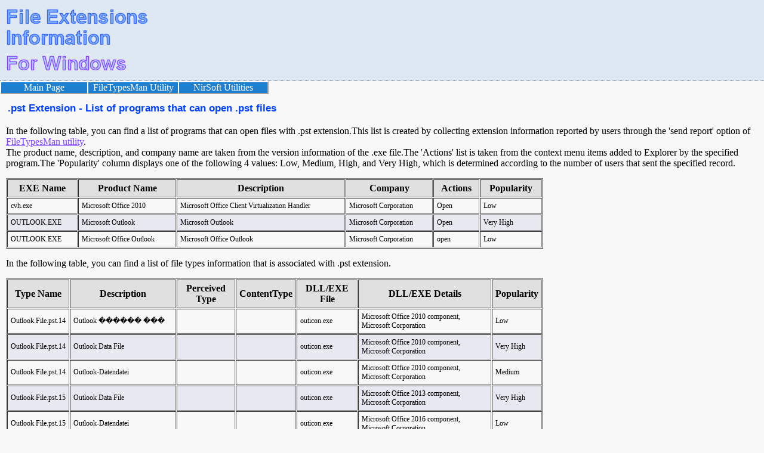

--- FILE ---
content_type: text/html; charset=UTF-8
request_url: https://extension.nirsoft.net/pst
body_size: 2300
content:
<!DOCTYPE HTML PUBLIC "-//W3C//DTD HTML 4.01 Transitional//EN" "http://www.w3.org/TR/html4/loose.dtd">



<html>
<head>
<title>.pst Extension - List of programs that can open .pst files</title>
<meta name="description" content=".pst Extension - List of programs that can open .pst files">
<meta name="keywords" content="pst, extension, programs, list, open, Windows">
<meta name="robots" content="index, follow">
<meta http-equiv="Content-Type" content="text/html; charset=iso-8859-1">
<link rel="stylesheet" href="//extension.nirsoft.net/main.css">


<!-- Google tag (gtag.js) -->
<script async src="https://www.googletagmanager.com/gtag/js?id=G-P2Q08WF7BK"></script>
<script>
  window.dataLayer = window.dataLayer || [];
  function gtag(){dataLayer.push(arguments);}
  gtag('js', new Date());

  gtag('config', 'G-P2Q08WF7BK');
</script>



</head>


<body leftmargin="0" topmargin="0" marginheight="0" marginwidth="0">
<div class="topheader">
<table cellspacing="0" cellpadding="0" border="0" class="topheadertable">
<tr>
<td class="topheaderlogospcleft">
<td class="topheaderlogo" align="left" valign="bottom">
<a href="/"><img src="fileextinfo.png" border="0"></a>
<td class="topheaderlogospc">
<td>





</table>



</div>





<table cellspacing="0" cellpadding="0" border="0" class="topheadermenutable">
<tr>

<td class="topmenuitem">
<a href="/">Main Page</a>

<td class="topmenuitem">
<a href="https://www.nirsoft.net/utils/file_types_manager.html" target="filetypesman">FileTypesMan Utility</a>

<td class="topmenuitem topmenuitemlast">
<a href="https://www.nirsoft.net" target="nirsoft">NirSoft Utilities</a>

</table>





<div class="maincontent">
<table border="0" class="utilcaption">
<tr>
<td>.pst Extension - List of programs that can open .pst files</table>

<p>


In the following table, you can find a list of programs that can open files with .pst extension.This list is created by collecting extension information reported by users through the 'send report' option of <a href="http://www.nirsoft.net/utils/file_types_manager.html" target="FileTypesMan">FileTypesMan utility</a>.<br>The product name, description, and company name are taken from the version information of the .exe file.The 'Actions' list is taken from the context menu items added to Explorer by the specified program.The 'Popularity' column displays one of the following 4 values: Low, Medium, High, and Very High, which is determined according to the number of users that sent the specified record.<p>
<table border="1" cellspacing="1" cellpadding="5" width="900"><tr class="tablelineheader"><th>EXE Name<th>Product Name<th>Description<th>Company<th>Actions<th>Popularity<tr class="tableline1"><td>cvh.exe</td><td>Microsoft Office 2010</td><td>Microsoft Office Client Virtualization Handler</td><td>Microsoft Corporation</td><td>Open</td><td>Low</td></tr>
<tr class="tableline0"><td>OUTLOOK.EXE</td><td>Microsoft Outlook</td><td>Microsoft Outlook</td><td>Microsoft Corporation</td><td>Open</td><td>Very High</td></tr>
<tr class="tableline1"><td>OUTLOOK.EXE</td><td>Microsoft Office Outlook</td><td>Microsoft Office Outlook</td><td>Microsoft Corporation</td><td>open</td><td>Low</td></tr>

</table>

<p>
In the following table, you can find a list of file types information that is associated with .pst extension.<p>
<table border="1" cellspacing="1" cellpadding="5" width="900"><tr class="tablelineheader"><th>Type Name<th>Description<th>Perceived Type<th>ContentType<th>DLL/EXE File<th>DLL/EXE Details<th>Popularity<tr class="tableline1"><td>Outlook.File.pst.14</td><td>Outlook ������ ���</td><td>&nbsp;</td><td>&nbsp;</td><td>outicon.exe</td><td>Microsoft Office 2010 component, Microsoft Corporation</td><td>Low</td></tr>
<tr class="tableline0"><td>Outlook.File.pst.14</td><td>Outlook Data File</td><td>&nbsp;</td><td>&nbsp;</td><td>outicon.exe</td><td>Microsoft Office 2010 component, Microsoft Corporation</td><td>Very High</td></tr>
<tr class="tableline1"><td>Outlook.File.pst.14</td><td>Outlook-Datendatei</td><td>&nbsp;</td><td>&nbsp;</td><td>outicon.exe</td><td>Microsoft Office 2010 component, Microsoft Corporation</td><td>Medium</td></tr>
<tr class="tableline0"><td>Outlook.File.pst.15</td><td>Outlook Data File</td><td>&nbsp;</td><td>&nbsp;</td><td>outicon.exe</td><td>Microsoft Office 2013 component, Microsoft Corporation</td><td>Very High</td></tr>
<tr class="tableline1"><td>Outlook.File.pst.15</td><td>Outlook-Datendatei</td><td>&nbsp;</td><td>&nbsp;</td><td>outicon.exe</td><td>Microsoft Office 2016 component, Microsoft Corporation</td><td>Low</td></tr>
<tr class="tableline0"><td>Outlook.File.pst.15</td><td>File di dati di Outlook</td><td>&nbsp;</td><td>&nbsp;</td><td>outicon.exe</td><td>Microsoft Office 2013 component, Microsoft Corporation</td><td>Low</td></tr>
<tr class="tableline1"><td>Outlook.File.pst.15</td><td>Arquivo de Dados do Outlook</td><td>&nbsp;</td><td>&nbsp;</td><td>outicon.exe</td><td>Microsoft Office 2013 component, Microsoft Corporation</td><td>Low</td></tr>
<tr class="tableline0"><td>Outlook.File.pst.15</td><td>Plik danych programu Outlook</td><td>&nbsp;</td><td>&nbsp;</td><td>outicon.exe</td><td>Microsoft Office 2013 component, Microsoft Corporation</td><td>Low</td></tr>
<tr class="tableline1"><td>PSTFile</td><td>Microsoft Office Outlook Personal Folders</td><td>&nbsp;</td><td>&nbsp;</td><td>OUTLOOK.EXE</td><td>Microsoft Office Outlook, Microsoft Corporation</td><td>Very High</td></tr>
<tr class="tableline0"><td>PSTFile</td><td>Office-Datendatei</td><td>&nbsp;</td><td>&nbsp;</td><td>MSOICONS.EXE</td><td>&nbsp;</td><td>Low</td></tr>
<tr class="tableline1"><td>PSTFile</td><td>Office Data File</td><td>&nbsp;</td><td>&nbsp;</td><td>MSOICONS.EXE</td><td>&nbsp;</td><td>Very High</td></tr>
<tr class="tableline0"><td>PSTFile</td><td>Plik danych pakietu Office</td><td>&nbsp;</td><td>&nbsp;</td><td>MSOICONS.EXE</td><td>&nbsp;</td><td>Low</td></tr>

</table>

<p>
<table border="0" class="utilcaption">
<tr>
<td>Registry keys related to this extension
</table>

<br>HKEY_CLASSES_ROOT\.pst<br>HKEY_CLASSES_ROOT\Outlook.File.pst.14<br>HKEY_CLASSES_ROOT\Outlook.File.pst.15<br>HKEY_CLASSES_ROOT\PSTFile
<p>	

<p>


<p>
<table border="0" class="utilcaption">
<tr>
<td>Links to other Web sites
</table>
<ul>
<li><a href="http://www.fileinfo.com/extension/pst" target="fileinfo">.pst information on www.fileinfo.com</a><li><a href="http://filext.com/file-extension/pst" target="file-extension">.pst information on filext.com</a><li><a href="https://www.file-extensions.org/pst-file-extension" target="file-extension-org">.pst information on file-extensions.org</a></ul>


<p>
<p>
<table border="0" class="utilcaption">
<tr>
<td>Search more extensions information:
</table>
<form action="http://extension.nirsoft.net/search_result.html" id="cse-search-box">
  <div>
    <input type="hidden" name="cx" value="partner-pub-5286073190998405:4421967383" />
    <input type="hidden" name="cof" value="FORID:10" />
    <input type="hidden" name="ie" value="UTF-8" />
    <input type="text" name="q" size="55" />
    <input type="submit" name="sa" value="Search" />
  </div>
</form>

<script type="text/javascript" src="http://www.google.com/coop/cse/brand?form=cse-search-box&amp;lang=en"></script>







<p>

If you are looking for information about another extension, you can try to find it in
the following alphabetic list:<p>
<a href="extension_list.html?l=A">A</a> | <a href="extension_list.html?l=B">B</a> | <a href="extension_list.html?l=C">C</a> | <a href="extension_list.html?l=D">D</a> | <a href="extension_list.html?l=E">E</a> | <a href="extension_list.html?l=F">F</a> | <a href="extension_list.html?l=G">G</a> | <a href="extension_list.html?l=H">H</a> | <a href="extension_list.html?l=I">I</a> | <a href="extension_list.html?l=J">J</a> | <a href="extension_list.html?l=K">K</a> | <a href="extension_list.html?l=L">L</a> | <a href="extension_list.html?l=M">M</a> | <a href="extension_list.html?l=N">N</a> | <a href="extension_list.html?l=O">O</a> | <a href="extension_list.html?l=P">P</a> | <a href="extension_list.html?l=Q">Q</a> | <a href="extension_list.html?l=R">R</a> | <a href="extension_list.html?l=S">S</a> | <a href="extension_list.html?l=T">T</a> | <a href="extension_list.html?l=U">U</a> | <a href="extension_list.html?l=V">V</a> | <a href="extension_list.html?l=W">W</a> | <a href="extension_list.html?l=X">X</a> | <a href="extension_list.html?l=Y">Y</a> | <a href="extension_list.html?l=Z">Z</a> | <a href="extension_list.html?l=0">Others</a> | <p>

<table>
<tr>
<td>
&nbsp;
</table>


</div>

<div class="footer">

</div>
</body>


</html>


